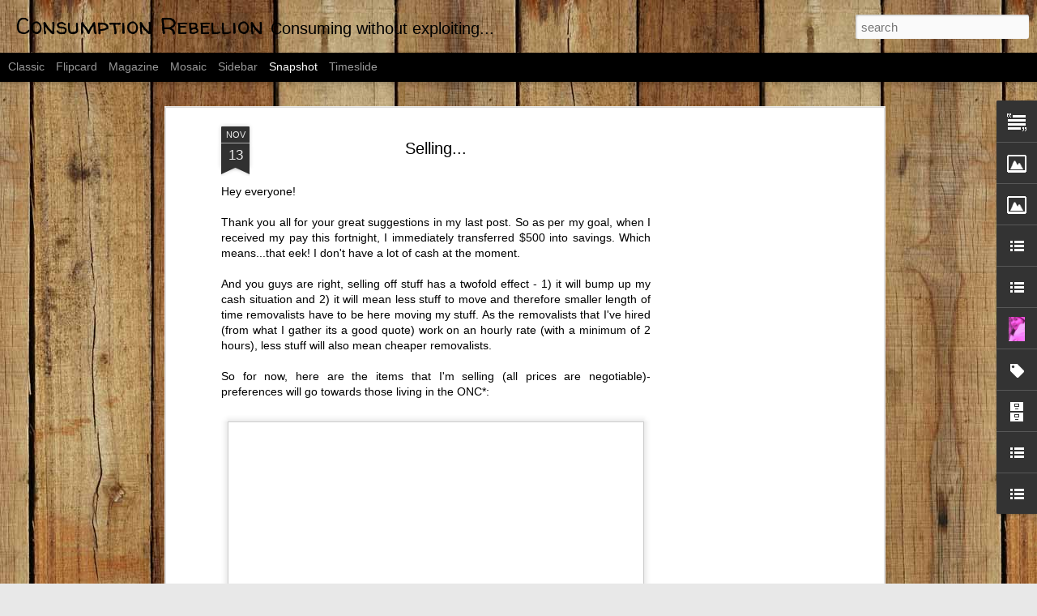

--- FILE ---
content_type: text/html; charset=utf-8
request_url: https://www.google.com/recaptcha/api2/aframe
body_size: 267
content:
<!DOCTYPE HTML><html><head><meta http-equiv="content-type" content="text/html; charset=UTF-8"></head><body><script nonce="obimcIdKOx2DqCE9PQC-YQ">/** Anti-fraud and anti-abuse applications only. See google.com/recaptcha */ try{var clients={'sodar':'https://pagead2.googlesyndication.com/pagead/sodar?'};window.addEventListener("message",function(a){try{if(a.source===window.parent){var b=JSON.parse(a.data);var c=clients[b['id']];if(c){var d=document.createElement('img');d.src=c+b['params']+'&rc='+(localStorage.getItem("rc::a")?sessionStorage.getItem("rc::b"):"");window.document.body.appendChild(d);sessionStorage.setItem("rc::e",parseInt(sessionStorage.getItem("rc::e")||0)+1);localStorage.setItem("rc::h",'1768609973988');}}}catch(b){}});window.parent.postMessage("_grecaptcha_ready", "*");}catch(b){}</script></body></html>

--- FILE ---
content_type: text/javascript; charset=UTF-8
request_url: https://consumption-rebellion.blogspot.com/?v=0&action=initial&widgetId=BlogList3&responseType=js&xssi_token=AOuZoY57jv7fCvhQ5a3yoHugCAUalZobvA%3A1768609969459
body_size: 2554
content:
try {
_WidgetManager._HandleControllerResult('BlogList3', 'initial',{'title': 'Celebrating creativity...', 'sortType': 'LAST_UPDATE_DESCENDING', 'numItemsToShow': 5, 'showIcon': true, 'showItemTitle': true, 'showItemSnippet': false, 'showItemThumbnail': false, 'showTimePeriodSinceLastUpdate': true, 'tagName': 'BlogList3-consumption-rebellion.blogspot.com', 'textColor': '#000', 'linkColor': '#00c', 'totalItems': 8, 'showAllText': 'Show All', 'showNText': 'Show 5', 'items': [{'displayStyle': 'display: block;', 'blogTitle': 'Craftster Community', 'blogUrl': 'https://www.craftster.org/forum/index.php', 'blogIconUrl': 'https://lh3.googleusercontent.com/blogger_img_proxy/AEn0k_soyR91ghdD5rE9GzXsK-9FGvynVPaDlCu_HEPlfBHnPB3DqiTag0Zj4WoQ9NigosKZai3tGN3pBEQ0jJckkeX5-ttCdVDBbSU\x3ds16-w16-h16', 'itemTitle': '$string', 'itemUrl': 'https://www.craftster.org/forum/index.php?topic\x3d459943.msg5548837#msg5548837', 'itemSnippet': '', 'itemThumbnail': '', 'timePeriodSinceLastUpdate': '6 years ago'}, {'displayStyle': 'display: block;', 'blogTitle': 'Day to Day', 'blogUrl': 'http://www.onecraftymumma.com/', 'blogIconUrl': 'https://lh3.googleusercontent.com/blogger_img_proxy/AEn0k_tDhWVYJxmyVOl_xNs9QA7efBzAJ0sFSWX1y5Wx6-yGRHqebGDYGXsvIcPT-zkEiuGRjgbwtQwFbPYimhso68L_oyb2bEpvz4v02r45\x3ds16-w16-h16', 'itemTitle': 'Some things I\x27ve made recently.', 'itemUrl': 'http://www.onecraftymumma.com/2015/09/some-things-ive-made-recently.html', 'itemSnippet': 'Most nights after dinner is done and the dishes are cleared, you\x27ll find me \non the sofa knitting away. I used to fill in my evenings by spending far \ntoo mu...', 'itemThumbnail': '', 'timePeriodSinceLastUpdate': '10 years ago'}, {'displayStyle': 'display: block;', 'blogTitle': 'barenest', 'blogUrl': 'https://barenest.typepad.com/barenest/', 'blogIconUrl': 'https://lh3.googleusercontent.com/blogger_img_proxy/AEn0k_vFomB_1wNCtmZLpWapQ95jc5T2sgrKEtqj9pndP1oQgda3IQJ-2-uHPpKXytBFi7MJ2dZ-VU_VYJDIrEwJ52f_W3BQYXOaCxTzsA\x3ds16-w16-h16', 'itemTitle': '12 months of hardship - a note to myself.', 'itemUrl': 'http://barenest.typepad.com/barenest/2015/07/12-month-review-a-note-to-myself.html', 'itemSnippet': '1. Shit happens. It\x27s not your fault....don\x27t let judgy pigeons make you \nbelieve otherwise. Even if they sugar the shit, don\x27t swallow. You are not \nrespons...', 'itemThumbnail': '', 'timePeriodSinceLastUpdate': '10 years ago'}, {'displayStyle': 'display: block;', 'blogTitle': 'sew and so', 'blogUrl': 'http://sew-and-so.blogspot.com/', 'blogIconUrl': 'https://lh3.googleusercontent.com/blogger_img_proxy/AEn0k_snKyWOFWBsXHofZizR14eiMfBygfXduod7ZlXUjecWMWxErYR7lWJCwnnC0PmHioD6Na_TKkVMV9Wg_jvWYzF0_OaQ2_8tcqjjRn5hYQ\x3ds16-w16-h16', 'itemTitle': '9 months in the making', 'itemUrl': 'http://sew-and-so.blogspot.com/2015/07/9-months-in-making.html', 'itemSnippet': 'Believe it or not, I can actually do a small June round-up. Although I \nhaven\x27t had a chance to take pictures yet, for the most part.\n\nSo this month, I...\n\n ...', 'itemThumbnail': {'url': 'https://blogger.googleusercontent.com/img/b/R29vZ2xl/AVvXsEhYT8JMvv7KOgZSDYOalUA0je0bljQslV0g4avABx6uHH4qQ6NVOFV9zfhiPjS-CV6SuoAcliBwvkoudbtp5eQtCSsg6f5tTLLD5-13iqiyQEGPuhxlEZPLDvU5ksAVsa7YR5wjww/s72-c/20150625_090046.jpg', 'width': 72, 'height': 72}, 'timePeriodSinceLastUpdate': '10 years ago'}, {'displayStyle': 'display: block;', 'blogTitle': 'Kids, Knits, Krazy - my life', 'blogUrl': 'http://ourcrazycrazyworld.blogspot.com/', 'blogIconUrl': 'https://lh3.googleusercontent.com/blogger_img_proxy/AEn0k_sJPzLGooMsjyDCKJeFHndyocvl3XqMLpq6Yed8WQedMncHYUeulNvuIrIlO5wo3wQYeH7VQI3g_MxyjKMrFCX0bW64SyvKvfNvEK4Fscl7QvxZCRg\x3ds16-w16-h16', 'itemTitle': 'Home life', 'itemUrl': 'http://ourcrazycrazyworld.blogspot.com/2012/04/home-life.html', 'itemSnippet': 'I can\x27t explain just how much I\x27m in love with our new house - the space, \noh the space!! It\x27s only now that I am realising how much we were all \nliving on t...', 'itemThumbnail': {'url': 'https://blogger.googleusercontent.com/img/b/R29vZ2xl/AVvXsEhosX6LkuIARHJVusJgDKDQ6QpQjGK4jRDXRARQFUNQHc0akgl2lfmV59vqFou431YbYB7kJRxg6QViupcuknm11JnKyGrI2JEz8S5uaaxpuA_QFaQXAMwsEhShs2O6COkQzj5G30rtd2Zw/s72-c/homelife+031.JPG', 'width': 72, 'height': 72}, 'timePeriodSinceLastUpdate': '13 years ago'}, {'displayStyle': 'display: none;', 'blogTitle': 'Irene\x27s RE~VINTAGED', 'blogUrl': 'http://irene-re-vintaged.blogspot.com/', 'blogIconUrl': 'https://lh3.googleusercontent.com/blogger_img_proxy/AEn0k_v9jDjpjcHh1DdW62VQX0x2xa6NDMlI0NRbe-nD_U85OVcSEbavZusp1B7EAZAf330vDBDY1OpmZdn5sI2zj3jJypAMm9bQE5q1b-RV_amhw_iQPA\x3ds16-w16-h16', 'itemTitle': 'What you\x27re gunna get next week!! 5 Days to go.....', 'itemUrl': 'http://irene-re-vintaged.blogspot.com/2011/05/what-youre-gunna-get-next-week-5-days.html', 'itemSnippet': 'Countdown...countdown...countdown...COUNTDOWN!!!!\n\nFive days to go.......\n\nJust to whet your appetite or make you wish you could be dropping by I have \na few...', 'itemThumbnail': {'url': 'https://blogger.googleusercontent.com/img/b/R29vZ2xl/AVvXsEjZmXUG9oZR9_aWigcu3-lPRSASyANUmPQm0AxThY2Z8U61U08RoBM396mhaY0QScQgaLJwwVBAQjuYWreuYoz_cLUSI4HfbmhP1RUHmfNj2NicVDKTCKbTwJwyWzP9yJ6yInBEpPoprCsf/s72-c/011.JPG', 'width': 72, 'height': 72}, 'timePeriodSinceLastUpdate': '14 years ago'}, {'displayStyle': 'display: none;', 'blogTitle': 'THE BUTTON BEAUTY', 'blogUrl': 'http://buttonbeauty.blogspot.com/', 'blogIconUrl': 'https://lh3.googleusercontent.com/blogger_img_proxy/AEn0k_somjHHEjxkZ_lOC_WIf72buFnhcGdsZHqv_gSi7smkVZlMFUmlOa8HXcWXyOdinDn1jS-c-V_M6yaMQTeMuf9dwcMFoYxKy_Sr6ynJv4Y\x3ds16-w16-h16', 'itemTitle': 'Crafty developments with an election twist...', 'itemUrl': 'http://buttonbeauty.blogspot.com/2010/08/crafty-developments-with-election-twist.html', 'itemSnippet': '\nI know it\x27s 2010, but NEXT YEAR is 2011!!! I couldn\x27t help myself with this \ntake on the old Kevin \x2707 t-shirts.\n\nMr BB says I should have put it on a \x27gree...', 'itemThumbnail': {'url': 'https://blogger.googleusercontent.com/img/b/R29vZ2xl/AVvXsEiREeG8E37zMDcrQOl2izY2CzQ131qTUXbLAAcvhUPWyMaufBSMPCL9hggMVH0bHfweunabUNKkOffRfcPxSyguUO-hxGYO7jtlq4r-IHrPqeVPhAJqhnZTedu3S4bEOYpFJhvHsLvnyGTM/s72-c/gillard.jpg', 'width': 72, 'height': 72}, 'timePeriodSinceLastUpdate': '15 years ago'}, {'displayStyle': 'display: none;', 'blogTitle': 'whip up', 'blogUrl': 'http://whipup.net/feed/', 'blogIconUrl': 'https://lh3.googleusercontent.com/blogger_img_proxy/AEn0k_vvORvrAM8UOC7Hj5aw2BSlmkT7tM5I_0D-2BwpSVeN9-EljWsw_O14dp4MgOpgMo8uKWgWVK7cKncyskkV_MU\x3ds16-w16-h16'}]});
} catch (e) {
  if (typeof log != 'undefined') {
    log('HandleControllerResult failed: ' + e);
  }
}


--- FILE ---
content_type: text/javascript; charset=UTF-8
request_url: https://consumption-rebellion.blogspot.com/?v=0&action=initial&widgetId=BlogList1&responseType=js&xssi_token=AOuZoY57jv7fCvhQ5a3yoHugCAUalZobvA%3A1768609969459
body_size: 492
content:
try {
_WidgetManager._HandleControllerResult('BlogList1', 'initial',{'title': 'I also blog at:', 'sortType': 'LAST_UPDATE_DESCENDING', 'numItemsToShow': 0, 'showIcon': true, 'showItemTitle': true, 'showItemSnippet': false, 'showItemThumbnail': false, 'showTimePeriodSinceLastUpdate': true, 'tagName': 'BlogList1-consumption-rebellion.blogspot.com', 'textColor': '#000', 'linkColor': '#00c', 'totalItems': 1, 'showAllText': 'Show All', 'showNText': 'Show 1', 'items': [{'displayStyle': 'display: block;', 'blogTitle': 'Simple, Green, Frugal  Co-op', 'blogUrl': 'http://simple-green-frugal-co-op.blogspot.com/', 'blogIconUrl': 'https://lh3.googleusercontent.com/blogger_img_proxy/AEn0k_vzf66PeEL3vDD5vRsiSg738_dpEPCAiCmRzycwiP1FYX8O7oOFHp77M27f9mUIYxRmRl96qswIxmG8A0KWCiHLt1KXGsyTmLhKHZJNmkyCQEV4iR3w5u5Cdov5\x3ds16-w16-h16', 'itemTitle': 'Making the most of seasonal produce', 'itemUrl': 'http://simple-green-frugal-co-op.blogspot.com/2015/04/making-most-of-seasonal-produce.html', 'itemSnippet': 'By Jenny Part 1 Our household doesn\x27t grow much food \u2013 our small garden has \na very prolific lemon tree, which I love, lots of herbs (parsley, mint, \noregano...', 'itemThumbnail': {'url': 'https://2.bp.blogspot.com/-3g-ce0icIYs/VT3e9ApvgtI/AAAAAAAAABI/qhmwoBP3wT8/s72-c/IMG_0041.JPG', 'width': 72, 'height': 72}, 'timePeriodSinceLastUpdate': '10 years ago'}]});
} catch (e) {
  if (typeof log != 'undefined') {
    log('HandleControllerResult failed: ' + e);
  }
}


--- FILE ---
content_type: text/javascript; charset=UTF-8
request_url: https://consumption-rebellion.blogspot.com/?v=0&action=initial&widgetId=LinkList2&responseType=js&xssi_token=AOuZoY57jv7fCvhQ5a3yoHugCAUalZobvA%3A1768609969459
body_size: 285
content:
try {
_WidgetManager._HandleControllerResult('LinkList2', 'initial',{'title': 'My Consumption Challenges', 'sorting': 'none', 'shownum': -1, 'links': [{'name': '2011 - Survived on $2 a day for all my food and drink for a week.', 'target': 'http://consumption-rebellion.blogspot.com/2011/06/sinking-inwhat-ive-learned-2-day.html'}, {'name': '2010 - Tried spending only $50 from my pay', 'target': 'http://consumption-rebellion.blogspot.com/2010/07/update-spending-only-50-from-my-pay.html'}, {'name': '2009 - Furnished my entire house for under $1,000', 'target': 'http://consumption-rebellion.blogspot.com/2009/09/last-room-ive-actually-furnished-my.html'}, {'name': '2009 - Cut my grocery bill to $70 a week', 'target': 'http://consumption-rebellion.blogspot.com/2009/10/how-i-got-my-grocery-bill-down-to-70.html'}, {'name': '2009 - Completed No Spend Weeks', 'target': 'http://consumption-rebellion.blogspot.com/2009/08/do-no-spend-weeks-really-save-money.html'}, {'name': '2008 - Learned a lot more about \x22Made in China\x22', 'target': 'http://consumption-rebellion.blogspot.com/2008/04/made-in-china-part-1-why-is-it-so-cheap.html'}, {'name': '2007 - Learned how to make things', 'target': 'http://consumption-rebellion.blogspot.com/2009/09/but-im-not-creative.html'}, {'name': '2007- Finished a year of not buying anything brand new', 'target': 'http://consumption-rebellion.blogspot.com/2007/09/after-15th-of-september-declaration.html'}]});
} catch (e) {
  if (typeof log != 'undefined') {
    log('HandleControllerResult failed: ' + e);
  }
}


--- FILE ---
content_type: text/javascript; charset=UTF-8
request_url: https://consumption-rebellion.blogspot.com/?v=0&action=initial&widgetId=LinkList1&responseType=js&xssi_token=AOuZoY57jv7fCvhQ5a3yoHugCAUalZobvA%3A1768609969459
body_size: -43
content:
try {
_WidgetManager._HandleControllerResult('LinkList1', 'initial',{'title': 'Menu', 'sorting': 'none', 'shownum': -1, 'links': [{'name': 'Interviewing me :)', 'target': 'http://chroniclesofsharnia-sharnanigans.blogspot.com/2009/10/rebel-with-cause.html'}, {'name': 'Joyful Consumption?', 'target': 'http://consumption-rebellion.blogspot.com/2008/01/what-is-joyful-consumption.html'}, {'name': 'My Word 2010', 'target': 'http://consumption-rebellion.blogspot.com/2010/01/my-word-for-2010.html'}]});
} catch (e) {
  if (typeof log != 'undefined') {
    log('HandleControllerResult failed: ' + e);
  }
}


--- FILE ---
content_type: text/javascript; charset=UTF-8
request_url: https://consumption-rebellion.blogspot.com/?v=0&action=initial&widgetId=Profile1&responseType=js&xssi_token=AOuZoY57jv7fCvhQ5a3yoHugCAUalZobvA%3A1768609969459
body_size: 316
content:
try {
_WidgetManager._HandleControllerResult('Profile1', 'initial',{'title': 'About Me', 'team': false, 'showlocation': false, 'occupation': '', 'showoccupation': false, 'aboutme': 'I\x27m not really sure what to say about \x22me\x22. I guess you can learn a little bit more about me and what I\x27m interested in by clicking on the sites and blogs listed on this blog.\n\nYou can also just talk to me by emailing consumption DOT rebellion AT gmail DOT com.\n\nCheers!\nEilleen', 'showaboutme': true, 'displayname': 'Eilleen', 'profileLogo': '//www.blogger.com/img/logo-16.png', 'hasgoogleprofile': false, 'userUrl': 'https://www.blogger.com/profile/10234465657790552289', 'photo': {'url': '//blogger.googleusercontent.com/img/b/R29vZ2xl/AVvXsEg0lYoX29RUS31Nem4RvP0XlNfakiiw9agRUemAFiKjLHRKxFG1o49r2yo0zbJztcyMG6JZyqw-Wot9o8LHv8nQnz9Z1Dkws08efTE5PeWic6AhnkDM-4FJNlm6XrYnDug/s220/avatar3.jpg', 'width': 53, 'height': 80, 'alt': 'My Photo'}, 'viewProfileMsg': 'View my complete profile', 'isDisplayable': true});
} catch (e) {
  if (typeof log != 'undefined') {
    log('HandleControllerResult failed: ' + e);
  }
}


--- FILE ---
content_type: text/javascript; charset=UTF-8
request_url: https://consumption-rebellion.blogspot.com/?v=0&action=initial&widgetId=Label2&responseType=js&xssi_token=AOuZoY57jv7fCvhQ5a3yoHugCAUalZobvA%3A1768609969459
body_size: 520
content:
try {
_WidgetManager._HandleControllerResult('Label2', 'initial',{'title': 'Labels', 'display': 'list', 'showFreqNumbers': false, 'labels': [{'name': 'Children\x26#39;s Activities and Learning', 'count': 43, 'cssSize': 4, 'url': 'https://consumption-rebellion.blogspot.com/search/label/Children%27s%20Activities%20and%20Learning'}, {'name': 'Chocolate Coffee and Child-Slavery', 'count': 35, 'cssSize': 4, 'url': 'https://consumption-rebellion.blogspot.com/search/label/Chocolate%20Coffee%20and%20Child-Slavery'}, {'name': 'Crafting', 'count': 51, 'cssSize': 4, 'url': 'https://consumption-rebellion.blogspot.com/search/label/Crafting'}, {'name': 'Culling Stuff', 'count': 17, 'cssSize': 3, 'url': 'https://consumption-rebellion.blogspot.com/search/label/Culling%20Stuff'}, {'name': 'FAQ', 'count': 6, 'cssSize': 2, 'url': 'https://consumption-rebellion.blogspot.com/search/label/FAQ'}, {'name': 'Frugal Decor;', 'count': 19, 'cssSize': 3, 'url': 'https://consumption-rebellion.blogspot.com/search/label/Frugal%20Decor%3B'}, {'name': 'Gift Giving times', 'count': 21, 'cssSize': 3, 'url': 'https://consumption-rebellion.blogspot.com/search/label/Gift%20Giving%20times'}, {'name': 'How to be a better consumer', 'count': 75, 'cssSize': 4, 'url': 'https://consumption-rebellion.blogspot.com/search/label/How%20to%20be%20a%20better%20consumer'}, {'name': 'Human Rights', 'count': 4, 'cssSize': 2, 'url': 'https://consumption-rebellion.blogspot.com/search/label/Human%20Rights'}, {'name': 'In my blogosphere', 'count': 36, 'cssSize': 4, 'url': 'https://consumption-rebellion.blogspot.com/search/label/In%20my%20blogosphere'}, {'name': 'joyful consumption', 'count': 27, 'cssSize': 4, 'url': 'https://consumption-rebellion.blogspot.com/search/label/joyful%20consumption'}, {'name': 'Made in...', 'count': 5, 'cssSize': 2, 'url': 'https://consumption-rebellion.blogspot.com/search/label/Made%20in...'}, {'name': 'Media and consumption literacy', 'count': 19, 'cssSize': 3, 'url': 'https://consumption-rebellion.blogspot.com/search/label/Media%20and%20consumption%20literacy'}, {'name': 'Menu Plans', 'count': 9, 'cssSize': 3, 'url': 'https://consumption-rebellion.blogspot.com/search/label/Menu%20Plans'}, {'name': 'My children\x26#39;s blog posts', 'count': 2, 'cssSize': 2, 'url': 'https://consumption-rebellion.blogspot.com/search/label/My%20children%27s%20blog%20posts'}, {'name': 'My Climate Change', 'count': 18, 'cssSize': 3, 'url': 'https://consumption-rebellion.blogspot.com/search/label/My%20Climate%20Change'}, {'name': 'My Rambling', 'count': 157, 'cssSize': 5, 'url': 'https://consumption-rebellion.blogspot.com/search/label/My%20Rambling'}, {'name': 'Newbie Gardening', 'count': 14, 'cssSize': 3, 'url': 'https://consumption-rebellion.blogspot.com/search/label/Newbie%20Gardening'}, {'name': 'Op Shopping', 'count': 14, 'cssSize': 3, 'url': 'https://consumption-rebellion.blogspot.com/search/label/Op%20Shopping'}, {'name': 'Our house', 'count': 10, 'cssSize': 3, 'url': 'https://consumption-rebellion.blogspot.com/search/label/Our%20house'}, {'name': 'Recipes', 'count': 35, 'cssSize': 4, 'url': 'https://consumption-rebellion.blogspot.com/search/label/Recipes'}, {'name': 'Reconstructed Clothing and Other Sewing', 'count': 74, 'cssSize': 4, 'url': 'https://consumption-rebellion.blogspot.com/search/label/Reconstructed%20Clothing%20and%20Other%20Sewing'}, {'name': 'See me IRL', 'count': 6, 'cssSize': 2, 'url': 'https://consumption-rebellion.blogspot.com/search/label/See%20me%20IRL'}, {'name': 'sexualisation of children', 'count': 13, 'cssSize': 3, 'url': 'https://consumption-rebellion.blogspot.com/search/label/sexualisation%20of%20children'}, {'name': 'SnagFilm', 'count': 1, 'cssSize': 1, 'url': 'https://consumption-rebellion.blogspot.com/search/label/SnagFilm'}, {'name': 'Well-being goals', 'count': 5, 'cssSize': 2, 'url': 'https://consumption-rebellion.blogspot.com/search/label/Well-being%20goals'}]});
} catch (e) {
  if (typeof log != 'undefined') {
    log('HandleControllerResult failed: ' + e);
  }
}


--- FILE ---
content_type: text/javascript; charset=UTF-8
request_url: https://consumption-rebellion.blogspot.com/?v=0&action=initial&widgetId=LinkList1&responseType=js&xssi_token=AOuZoY57jv7fCvhQ5a3yoHugCAUalZobvA%3A1768609969459
body_size: -39
content:
try {
_WidgetManager._HandleControllerResult('LinkList1', 'initial',{'title': 'Menu', 'sorting': 'none', 'shownum': -1, 'links': [{'name': 'Interviewing me :)', 'target': 'http://chroniclesofsharnia-sharnanigans.blogspot.com/2009/10/rebel-with-cause.html'}, {'name': 'Joyful Consumption?', 'target': 'http://consumption-rebellion.blogspot.com/2008/01/what-is-joyful-consumption.html'}, {'name': 'My Word 2010', 'target': 'http://consumption-rebellion.blogspot.com/2010/01/my-word-for-2010.html'}]});
} catch (e) {
  if (typeof log != 'undefined') {
    log('HandleControllerResult failed: ' + e);
  }
}


--- FILE ---
content_type: text/javascript; charset=UTF-8
request_url: https://consumption-rebellion.blogspot.com/?v=0&action=initial&widgetId=BlogList3&responseType=js&xssi_token=AOuZoY57jv7fCvhQ5a3yoHugCAUalZobvA%3A1768609969459
body_size: 2550
content:
try {
_WidgetManager._HandleControllerResult('BlogList3', 'initial',{'title': 'Celebrating creativity...', 'sortType': 'LAST_UPDATE_DESCENDING', 'numItemsToShow': 5, 'showIcon': true, 'showItemTitle': true, 'showItemSnippet': false, 'showItemThumbnail': false, 'showTimePeriodSinceLastUpdate': true, 'tagName': 'BlogList3-consumption-rebellion.blogspot.com', 'textColor': '#000', 'linkColor': '#00c', 'totalItems': 8, 'showAllText': 'Show All', 'showNText': 'Show 5', 'items': [{'displayStyle': 'display: block;', 'blogTitle': 'Craftster Community', 'blogUrl': 'https://www.craftster.org/forum/index.php', 'blogIconUrl': 'https://lh3.googleusercontent.com/blogger_img_proxy/AEn0k_soyR91ghdD5rE9GzXsK-9FGvynVPaDlCu_HEPlfBHnPB3DqiTag0Zj4WoQ9NigosKZai3tGN3pBEQ0jJckkeX5-ttCdVDBbSU\x3ds16-w16-h16', 'itemTitle': '$string', 'itemUrl': 'https://www.craftster.org/forum/index.php?topic\x3d459943.msg5548837#msg5548837', 'itemSnippet': '', 'itemThumbnail': '', 'timePeriodSinceLastUpdate': '6 years ago'}, {'displayStyle': 'display: block;', 'blogTitle': 'Day to Day', 'blogUrl': 'http://www.onecraftymumma.com/', 'blogIconUrl': 'https://lh3.googleusercontent.com/blogger_img_proxy/AEn0k_tDhWVYJxmyVOl_xNs9QA7efBzAJ0sFSWX1y5Wx6-yGRHqebGDYGXsvIcPT-zkEiuGRjgbwtQwFbPYimhso68L_oyb2bEpvz4v02r45\x3ds16-w16-h16', 'itemTitle': 'Some things I\x27ve made recently.', 'itemUrl': 'http://www.onecraftymumma.com/2015/09/some-things-ive-made-recently.html', 'itemSnippet': 'Most nights after dinner is done and the dishes are cleared, you\x27ll find me \non the sofa knitting away. I used to fill in my evenings by spending far \ntoo mu...', 'itemThumbnail': '', 'timePeriodSinceLastUpdate': '10 years ago'}, {'displayStyle': 'display: block;', 'blogTitle': 'barenest', 'blogUrl': 'https://barenest.typepad.com/barenest/', 'blogIconUrl': 'https://lh3.googleusercontent.com/blogger_img_proxy/AEn0k_vFomB_1wNCtmZLpWapQ95jc5T2sgrKEtqj9pndP1oQgda3IQJ-2-uHPpKXytBFi7MJ2dZ-VU_VYJDIrEwJ52f_W3BQYXOaCxTzsA\x3ds16-w16-h16', 'itemTitle': '12 months of hardship - a note to myself.', 'itemUrl': 'http://barenest.typepad.com/barenest/2015/07/12-month-review-a-note-to-myself.html', 'itemSnippet': '1. Shit happens. It\x27s not your fault....don\x27t let judgy pigeons make you \nbelieve otherwise. Even if they sugar the shit, don\x27t swallow. You are not \nrespons...', 'itemThumbnail': '', 'timePeriodSinceLastUpdate': '10 years ago'}, {'displayStyle': 'display: block;', 'blogTitle': 'sew and so', 'blogUrl': 'http://sew-and-so.blogspot.com/', 'blogIconUrl': 'https://lh3.googleusercontent.com/blogger_img_proxy/AEn0k_snKyWOFWBsXHofZizR14eiMfBygfXduod7ZlXUjecWMWxErYR7lWJCwnnC0PmHioD6Na_TKkVMV9Wg_jvWYzF0_OaQ2_8tcqjjRn5hYQ\x3ds16-w16-h16', 'itemTitle': '9 months in the making', 'itemUrl': 'http://sew-and-so.blogspot.com/2015/07/9-months-in-making.html', 'itemSnippet': 'Believe it or not, I can actually do a small June round-up. Although I \nhaven\x27t had a chance to take pictures yet, for the most part.\n\nSo this month, I...\n\n ...', 'itemThumbnail': {'url': 'https://blogger.googleusercontent.com/img/b/R29vZ2xl/AVvXsEhYT8JMvv7KOgZSDYOalUA0je0bljQslV0g4avABx6uHH4qQ6NVOFV9zfhiPjS-CV6SuoAcliBwvkoudbtp5eQtCSsg6f5tTLLD5-13iqiyQEGPuhxlEZPLDvU5ksAVsa7YR5wjww/s72-c/20150625_090046.jpg', 'width': 72, 'height': 72}, 'timePeriodSinceLastUpdate': '10 years ago'}, {'displayStyle': 'display: block;', 'blogTitle': 'Kids, Knits, Krazy - my life', 'blogUrl': 'http://ourcrazycrazyworld.blogspot.com/', 'blogIconUrl': 'https://lh3.googleusercontent.com/blogger_img_proxy/AEn0k_sJPzLGooMsjyDCKJeFHndyocvl3XqMLpq6Yed8WQedMncHYUeulNvuIrIlO5wo3wQYeH7VQI3g_MxyjKMrFCX0bW64SyvKvfNvEK4Fscl7QvxZCRg\x3ds16-w16-h16', 'itemTitle': 'Home life', 'itemUrl': 'http://ourcrazycrazyworld.blogspot.com/2012/04/home-life.html', 'itemSnippet': 'I can\x27t explain just how much I\x27m in love with our new house - the space, \noh the space!! It\x27s only now that I am realising how much we were all \nliving on t...', 'itemThumbnail': {'url': 'https://blogger.googleusercontent.com/img/b/R29vZ2xl/AVvXsEhosX6LkuIARHJVusJgDKDQ6QpQjGK4jRDXRARQFUNQHc0akgl2lfmV59vqFou431YbYB7kJRxg6QViupcuknm11JnKyGrI2JEz8S5uaaxpuA_QFaQXAMwsEhShs2O6COkQzj5G30rtd2Zw/s72-c/homelife+031.JPG', 'width': 72, 'height': 72}, 'timePeriodSinceLastUpdate': '13 years ago'}, {'displayStyle': 'display: none;', 'blogTitle': 'Irene\x27s RE~VINTAGED', 'blogUrl': 'http://irene-re-vintaged.blogspot.com/', 'blogIconUrl': 'https://lh3.googleusercontent.com/blogger_img_proxy/AEn0k_v9jDjpjcHh1DdW62VQX0x2xa6NDMlI0NRbe-nD_U85OVcSEbavZusp1B7EAZAf330vDBDY1OpmZdn5sI2zj3jJypAMm9bQE5q1b-RV_amhw_iQPA\x3ds16-w16-h16', 'itemTitle': 'What you\x27re gunna get next week!! 5 Days to go.....', 'itemUrl': 'http://irene-re-vintaged.blogspot.com/2011/05/what-youre-gunna-get-next-week-5-days.html', 'itemSnippet': 'Countdown...countdown...countdown...COUNTDOWN!!!!\n\nFive days to go.......\n\nJust to whet your appetite or make you wish you could be dropping by I have \na few...', 'itemThumbnail': {'url': 'https://blogger.googleusercontent.com/img/b/R29vZ2xl/AVvXsEjZmXUG9oZR9_aWigcu3-lPRSASyANUmPQm0AxThY2Z8U61U08RoBM396mhaY0QScQgaLJwwVBAQjuYWreuYoz_cLUSI4HfbmhP1RUHmfNj2NicVDKTCKbTwJwyWzP9yJ6yInBEpPoprCsf/s72-c/011.JPG', 'width': 72, 'height': 72}, 'timePeriodSinceLastUpdate': '14 years ago'}, {'displayStyle': 'display: none;', 'blogTitle': 'THE BUTTON BEAUTY', 'blogUrl': 'http://buttonbeauty.blogspot.com/', 'blogIconUrl': 'https://lh3.googleusercontent.com/blogger_img_proxy/AEn0k_somjHHEjxkZ_lOC_WIf72buFnhcGdsZHqv_gSi7smkVZlMFUmlOa8HXcWXyOdinDn1jS-c-V_M6yaMQTeMuf9dwcMFoYxKy_Sr6ynJv4Y\x3ds16-w16-h16', 'itemTitle': 'Crafty developments with an election twist...', 'itemUrl': 'http://buttonbeauty.blogspot.com/2010/08/crafty-developments-with-election-twist.html', 'itemSnippet': '\nI know it\x27s 2010, but NEXT YEAR is 2011!!! I couldn\x27t help myself with this \ntake on the old Kevin \x2707 t-shirts.\n\nMr BB says I should have put it on a \x27gree...', 'itemThumbnail': {'url': 'https://blogger.googleusercontent.com/img/b/R29vZ2xl/AVvXsEiREeG8E37zMDcrQOl2izY2CzQ131qTUXbLAAcvhUPWyMaufBSMPCL9hggMVH0bHfweunabUNKkOffRfcPxSyguUO-hxGYO7jtlq4r-IHrPqeVPhAJqhnZTedu3S4bEOYpFJhvHsLvnyGTM/s72-c/gillard.jpg', 'width': 72, 'height': 72}, 'timePeriodSinceLastUpdate': '15 years ago'}, {'displayStyle': 'display: none;', 'blogTitle': 'whip up', 'blogUrl': 'http://whipup.net/feed/', 'blogIconUrl': 'https://lh3.googleusercontent.com/blogger_img_proxy/AEn0k_vvORvrAM8UOC7Hj5aw2BSlmkT7tM5I_0D-2BwpSVeN9-EljWsw_O14dp4MgOpgMo8uKWgWVK7cKncyskkV_MU\x3ds16-w16-h16'}]});
} catch (e) {
  if (typeof log != 'undefined') {
    log('HandleControllerResult failed: ' + e);
  }
}


--- FILE ---
content_type: text/javascript; charset=UTF-8
request_url: https://consumption-rebellion.blogspot.com/?v=0&action=initial&widgetId=Label2&responseType=js&xssi_token=AOuZoY57jv7fCvhQ5a3yoHugCAUalZobvA%3A1768609969459
body_size: 524
content:
try {
_WidgetManager._HandleControllerResult('Label2', 'initial',{'title': 'Labels', 'display': 'list', 'showFreqNumbers': false, 'labels': [{'name': 'Children\x26#39;s Activities and Learning', 'count': 43, 'cssSize': 4, 'url': 'https://consumption-rebellion.blogspot.com/search/label/Children%27s%20Activities%20and%20Learning'}, {'name': 'Chocolate Coffee and Child-Slavery', 'count': 35, 'cssSize': 4, 'url': 'https://consumption-rebellion.blogspot.com/search/label/Chocolate%20Coffee%20and%20Child-Slavery'}, {'name': 'Crafting', 'count': 51, 'cssSize': 4, 'url': 'https://consumption-rebellion.blogspot.com/search/label/Crafting'}, {'name': 'Culling Stuff', 'count': 17, 'cssSize': 3, 'url': 'https://consumption-rebellion.blogspot.com/search/label/Culling%20Stuff'}, {'name': 'FAQ', 'count': 6, 'cssSize': 2, 'url': 'https://consumption-rebellion.blogspot.com/search/label/FAQ'}, {'name': 'Frugal Decor;', 'count': 19, 'cssSize': 3, 'url': 'https://consumption-rebellion.blogspot.com/search/label/Frugal%20Decor%3B'}, {'name': 'Gift Giving times', 'count': 21, 'cssSize': 3, 'url': 'https://consumption-rebellion.blogspot.com/search/label/Gift%20Giving%20times'}, {'name': 'How to be a better consumer', 'count': 75, 'cssSize': 4, 'url': 'https://consumption-rebellion.blogspot.com/search/label/How%20to%20be%20a%20better%20consumer'}, {'name': 'Human Rights', 'count': 4, 'cssSize': 2, 'url': 'https://consumption-rebellion.blogspot.com/search/label/Human%20Rights'}, {'name': 'In my blogosphere', 'count': 36, 'cssSize': 4, 'url': 'https://consumption-rebellion.blogspot.com/search/label/In%20my%20blogosphere'}, {'name': 'joyful consumption', 'count': 27, 'cssSize': 4, 'url': 'https://consumption-rebellion.blogspot.com/search/label/joyful%20consumption'}, {'name': 'Made in...', 'count': 5, 'cssSize': 2, 'url': 'https://consumption-rebellion.blogspot.com/search/label/Made%20in...'}, {'name': 'Media and consumption literacy', 'count': 19, 'cssSize': 3, 'url': 'https://consumption-rebellion.blogspot.com/search/label/Media%20and%20consumption%20literacy'}, {'name': 'Menu Plans', 'count': 9, 'cssSize': 3, 'url': 'https://consumption-rebellion.blogspot.com/search/label/Menu%20Plans'}, {'name': 'My children\x26#39;s blog posts', 'count': 2, 'cssSize': 2, 'url': 'https://consumption-rebellion.blogspot.com/search/label/My%20children%27s%20blog%20posts'}, {'name': 'My Climate Change', 'count': 18, 'cssSize': 3, 'url': 'https://consumption-rebellion.blogspot.com/search/label/My%20Climate%20Change'}, {'name': 'My Rambling', 'count': 157, 'cssSize': 5, 'url': 'https://consumption-rebellion.blogspot.com/search/label/My%20Rambling'}, {'name': 'Newbie Gardening', 'count': 14, 'cssSize': 3, 'url': 'https://consumption-rebellion.blogspot.com/search/label/Newbie%20Gardening'}, {'name': 'Op Shopping', 'count': 14, 'cssSize': 3, 'url': 'https://consumption-rebellion.blogspot.com/search/label/Op%20Shopping'}, {'name': 'Our house', 'count': 10, 'cssSize': 3, 'url': 'https://consumption-rebellion.blogspot.com/search/label/Our%20house'}, {'name': 'Recipes', 'count': 35, 'cssSize': 4, 'url': 'https://consumption-rebellion.blogspot.com/search/label/Recipes'}, {'name': 'Reconstructed Clothing and Other Sewing', 'count': 74, 'cssSize': 4, 'url': 'https://consumption-rebellion.blogspot.com/search/label/Reconstructed%20Clothing%20and%20Other%20Sewing'}, {'name': 'See me IRL', 'count': 6, 'cssSize': 2, 'url': 'https://consumption-rebellion.blogspot.com/search/label/See%20me%20IRL'}, {'name': 'sexualisation of children', 'count': 13, 'cssSize': 3, 'url': 'https://consumption-rebellion.blogspot.com/search/label/sexualisation%20of%20children'}, {'name': 'SnagFilm', 'count': 1, 'cssSize': 1, 'url': 'https://consumption-rebellion.blogspot.com/search/label/SnagFilm'}, {'name': 'Well-being goals', 'count': 5, 'cssSize': 2, 'url': 'https://consumption-rebellion.blogspot.com/search/label/Well-being%20goals'}]});
} catch (e) {
  if (typeof log != 'undefined') {
    log('HandleControllerResult failed: ' + e);
  }
}


--- FILE ---
content_type: text/javascript; charset=UTF-8
request_url: https://consumption-rebellion.blogspot.com/?v=0&action=initial&widgetId=Profile1&responseType=js&xssi_token=AOuZoY57jv7fCvhQ5a3yoHugCAUalZobvA%3A1768609969459
body_size: 312
content:
try {
_WidgetManager._HandleControllerResult('Profile1', 'initial',{'title': 'About Me', 'team': false, 'showlocation': false, 'occupation': '', 'showoccupation': false, 'aboutme': 'I\x27m not really sure what to say about \x22me\x22. I guess you can learn a little bit more about me and what I\x27m interested in by clicking on the sites and blogs listed on this blog.\n\nYou can also just talk to me by emailing consumption DOT rebellion AT gmail DOT com.\n\nCheers!\nEilleen', 'showaboutme': true, 'displayname': 'Eilleen', 'profileLogo': '//www.blogger.com/img/logo-16.png', 'hasgoogleprofile': false, 'userUrl': 'https://www.blogger.com/profile/10234465657790552289', 'photo': {'url': '//blogger.googleusercontent.com/img/b/R29vZ2xl/AVvXsEg0lYoX29RUS31Nem4RvP0XlNfakiiw9agRUemAFiKjLHRKxFG1o49r2yo0zbJztcyMG6JZyqw-Wot9o8LHv8nQnz9Z1Dkws08efTE5PeWic6AhnkDM-4FJNlm6XrYnDug/s220/avatar3.jpg', 'width': 53, 'height': 80, 'alt': 'My Photo'}, 'viewProfileMsg': 'View my complete profile', 'isDisplayable': true});
} catch (e) {
  if (typeof log != 'undefined') {
    log('HandleControllerResult failed: ' + e);
  }
}


--- FILE ---
content_type: text/javascript; charset=UTF-8
request_url: https://consumption-rebellion.blogspot.com/?v=0&action=initial&widgetId=Image1&responseType=js&xssi_token=AOuZoY57jv7fCvhQ5a3yoHugCAUalZobvA%3A1768609969459
body_size: 56
content:
try {
_WidgetManager._HandleControllerResult('Image1', 'initial',{'title': '', 'width': 125, 'height': 100, 'sourceUrl': 'https://blogger.googleusercontent.com/img/b/R29vZ2xl/AVvXsEjX0S6sOQIvCUfr16-gmYWBdVRVAzvhFGJ9BvJ2aI7xAJm3JMK7EASgxzqoeijQ-cI2WlcxD7I2c24mpqlpZneFW1AK6dPFVLlFRIQUCqFetaKThB1AjQNptL48PjCIZl9OYhslYg/s158/topaussie.gif', 'caption': '', 'link': 'http://www.crazymeezer.com.au/top-100-australian-womens-blogs/', 'shrinkToFit': false, 'sectionWidth': 162});
} catch (e) {
  if (typeof log != 'undefined') {
    log('HandleControllerResult failed: ' + e);
  }
}


--- FILE ---
content_type: text/javascript; charset=UTF-8
request_url: https://consumption-rebellion.blogspot.com/?v=0&action=initial&widgetId=Text1&responseType=js&xssi_token=AOuZoY57jv7fCvhQ5a3yoHugCAUalZobvA%3A1768609969459
body_size: -90
content:
try {
_WidgetManager._HandleControllerResult('Text1', 'initial',{'content': 'Welcome!! I started this blog when I decided to not buy anything brand new for an entire year. That year ended in September 2007 and having learned why I buy, I\x27m now attempting to consume according to my values.\x3cbr/\x3e', 'title': ''});
} catch (e) {
  if (typeof log != 'undefined') {
    log('HandleControllerResult failed: ' + e);
  }
}


--- FILE ---
content_type: text/javascript; charset=UTF-8
request_url: https://consumption-rebellion.blogspot.com/?v=0&action=initial&widgetId=BlogArchive1&responseType=js&xssi_token=AOuZoY57jv7fCvhQ5a3yoHugCAUalZobvA%3A1768609969459
body_size: 400
content:
try {
_WidgetManager._HandleControllerResult('BlogArchive1', 'initial',{'data': [{'url': 'https://consumption-rebellion.blogspot.com/2012/07/', 'name': 'July 2012', 'expclass': 'expanded', 'post-count': 1}, {'url': 'https://consumption-rebellion.blogspot.com/2012/06/', 'name': 'June 2012', 'expclass': 'collapsed', 'post-count': 1}, {'url': 'https://consumption-rebellion.blogspot.com/2012/05/', 'name': 'May 2012', 'expclass': 'collapsed', 'post-count': 2}, {'url': 'https://consumption-rebellion.blogspot.com/2012/04/', 'name': 'Apr 2012', 'expclass': 'collapsed', 'post-count': 3}, {'url': 'https://consumption-rebellion.blogspot.com/2012/01/', 'name': 'Jan 2012', 'expclass': 'collapsed', 'post-count': 3}, {'url': 'https://consumption-rebellion.blogspot.com/2011/12/', 'name': 'Dec 2011', 'expclass': 'collapsed', 'post-count': 4}, {'url': 'https://consumption-rebellion.blogspot.com/2011/11/', 'name': 'Nov 2011', 'expclass': 'collapsed', 'post-count': 1}, {'url': 'https://consumption-rebellion.blogspot.com/2011/09/', 'name': 'Sept 2011', 'expclass': 'collapsed', 'post-count': 2}, {'url': 'https://consumption-rebellion.blogspot.com/2011/08/', 'name': 'Aug 2011', 'expclass': 'collapsed', 'post-count': 1}, {'url': 'https://consumption-rebellion.blogspot.com/2011/07/', 'name': 'July 2011', 'expclass': 'collapsed', 'post-count': 4}, {'url': 'https://consumption-rebellion.blogspot.com/2011/06/', 'name': 'June 2011', 'expclass': 'collapsed', 'post-count': 4}, {'url': 'https://consumption-rebellion.blogspot.com/2011/05/', 'name': 'May 2011', 'expclass': 'collapsed', 'post-count': 9}, {'url': 'https://consumption-rebellion.blogspot.com/2011/04/', 'name': 'Apr 2011', 'expclass': 'collapsed', 'post-count': 3}, {'url': 'https://consumption-rebellion.blogspot.com/2011/03/', 'name': 'Mar 2011', 'expclass': 'collapsed', 'post-count': 2}, {'url': 'https://consumption-rebellion.blogspot.com/2011/02/', 'name': 'Feb 2011', 'expclass': 'collapsed', 'post-count': 2}, {'url': 'https://consumption-rebellion.blogspot.com/2011/01/', 'name': 'Jan 2011', 'expclass': 'collapsed', 'post-count': 1}, {'url': 'https://consumption-rebellion.blogspot.com/2010/12/', 'name': 'Dec 2010', 'expclass': 'collapsed', 'post-count': 3}, {'url': 'https://consumption-rebellion.blogspot.com/2010/11/', 'name': 'Nov 2010', 'expclass': 'collapsed', 'post-count': 6}, {'url': 'https://consumption-rebellion.blogspot.com/2010/09/', 'name': 'Sept 2010', 'expclass': 'collapsed', 'post-count': 1}, {'url': 'https://consumption-rebellion.blogspot.com/2010/08/', 'name': 'Aug 2010', 'expclass': 'collapsed', 'post-count': 5}, {'url': 'https://consumption-rebellion.blogspot.com/2010/07/', 'name': 'July 2010', 'expclass': 'collapsed', 'post-count': 5}, {'url': 'https://consumption-rebellion.blogspot.com/2010/05/', 'name': 'May 2010', 'expclass': 'collapsed', 'post-count': 3}, {'url': 'https://consumption-rebellion.blogspot.com/2010/04/', 'name': 'Apr 2010', 'expclass': 'collapsed', 'post-count': 5}, {'url': 'https://consumption-rebellion.blogspot.com/2010/03/', 'name': 'Mar 2010', 'expclass': 'collapsed', 'post-count': 5}, {'url': 'https://consumption-rebellion.blogspot.com/2010/02/', 'name': 'Feb 2010', 'expclass': 'collapsed', 'post-count': 6}, {'url': 'https://consumption-rebellion.blogspot.com/2010/01/', 'name': 'Jan 2010', 'expclass': 'collapsed', 'post-count': 8}, {'url': 'https://consumption-rebellion.blogspot.com/2009/12/', 'name': 'Dec 2009', 'expclass': 'collapsed', 'post-count': 7}, {'url': 'https://consumption-rebellion.blogspot.com/2009/11/', 'name': 'Nov 2009', 'expclass': 'collapsed', 'post-count': 15}, {'url': 'https://consumption-rebellion.blogspot.com/2009/10/', 'name': 'Oct 2009', 'expclass': 'collapsed', 'post-count': 18}, {'url': 'https://consumption-rebellion.blogspot.com/2009/09/', 'name': 'Sept 2009', 'expclass': 'collapsed', 'post-count': 21}, {'url': 'https://consumption-rebellion.blogspot.com/2009/08/', 'name': 'Aug 2009', 'expclass': 'collapsed', 'post-count': 22}, {'url': 'https://consumption-rebellion.blogspot.com/2009/07/', 'name': 'July 2009', 'expclass': 'collapsed', 'post-count': 19}, {'url': 'https://consumption-rebellion.blogspot.com/2009/06/', 'name': 'June 2009', 'expclass': 'collapsed', 'post-count': 12}, {'url': 'https://consumption-rebellion.blogspot.com/2009/05/', 'name': 'May 2009', 'expclass': 'collapsed', 'post-count': 10}, {'url': 'https://consumption-rebellion.blogspot.com/2009/04/', 'name': 'Apr 2009', 'expclass': 'collapsed', 'post-count': 13}, {'url': 'https://consumption-rebellion.blogspot.com/2009/03/', 'name': 'Mar 2009', 'expclass': 'collapsed', 'post-count': 13}, {'url': 'https://consumption-rebellion.blogspot.com/2009/02/', 'name': 'Feb 2009', 'expclass': 'collapsed', 'post-count': 8}, {'url': 'https://consumption-rebellion.blogspot.com/2009/01/', 'name': 'Jan 2009', 'expclass': 'collapsed', 'post-count': 6}, {'url': 'https://consumption-rebellion.blogspot.com/2008/12/', 'name': 'Dec 2008', 'expclass': 'collapsed', 'post-count': 6}, {'url': 'https://consumption-rebellion.blogspot.com/2008/11/', 'name': 'Nov 2008', 'expclass': 'collapsed', 'post-count': 9}, {'url': 'https://consumption-rebellion.blogspot.com/2008/10/', 'name': 'Oct 2008', 'expclass': 'collapsed', 'post-count': 10}, {'url': 'https://consumption-rebellion.blogspot.com/2008/09/', 'name': 'Sept 2008', 'expclass': 'collapsed', 'post-count': 8}, {'url': 'https://consumption-rebellion.blogspot.com/2008/08/', 'name': 'Aug 2008', 'expclass': 'collapsed', 'post-count': 16}, {'url': 'https://consumption-rebellion.blogspot.com/2008/07/', 'name': 'July 2008', 'expclass': 'collapsed', 'post-count': 32}, {'url': 'https://consumption-rebellion.blogspot.com/2008/06/', 'name': 'June 2008', 'expclass': 'collapsed', 'post-count': 19}, {'url': 'https://consumption-rebellion.blogspot.com/2008/05/', 'name': 'May 2008', 'expclass': 'collapsed', 'post-count': 15}, {'url': 'https://consumption-rebellion.blogspot.com/2008/04/', 'name': 'Apr 2008', 'expclass': 'collapsed', 'post-count': 6}, {'url': 'https://consumption-rebellion.blogspot.com/2008/03/', 'name': 'Mar 2008', 'expclass': 'collapsed', 'post-count': 5}, {'url': 'https://consumption-rebellion.blogspot.com/2008/02/', 'name': 'Feb 2008', 'expclass': 'collapsed', 'post-count': 17}, {'url': 'https://consumption-rebellion.blogspot.com/2008/01/', 'name': 'Jan 2008', 'expclass': 'collapsed', 'post-count': 13}, {'url': 'https://consumption-rebellion.blogspot.com/2007/12/', 'name': 'Dec 2007', 'expclass': 'collapsed', 'post-count': 8}, {'url': 'https://consumption-rebellion.blogspot.com/2007/11/', 'name': 'Nov 2007', 'expclass': 'collapsed', 'post-count': 3}, {'url': 'https://consumption-rebellion.blogspot.com/2007/10/', 'name': 'Oct 2007', 'expclass': 'collapsed', 'post-count': 2}, {'url': 'https://consumption-rebellion.blogspot.com/2007/09/', 'name': 'Sept 2007', 'expclass': 'collapsed', 'post-count': 6}, {'url': 'https://consumption-rebellion.blogspot.com/2007/08/', 'name': 'Aug 2007', 'expclass': 'collapsed', 'post-count': 11}, {'url': 'https://consumption-rebellion.blogspot.com/2007/07/', 'name': 'July 2007', 'expclass': 'collapsed', 'post-count': 14}, {'url': 'https://consumption-rebellion.blogspot.com/2007/06/', 'name': 'June 2007', 'expclass': 'collapsed', 'post-count': 3}, {'url': 'https://consumption-rebellion.blogspot.com/2007/05/', 'name': 'May 2007', 'expclass': 'collapsed', 'post-count': 3}, {'url': 'https://consumption-rebellion.blogspot.com/2007/04/', 'name': 'Apr 2007', 'expclass': 'collapsed', 'post-count': 4}, {'url': 'https://consumption-rebellion.blogspot.com/2007/03/', 'name': 'Mar 2007', 'expclass': 'collapsed', 'post-count': 6}, {'url': 'https://consumption-rebellion.blogspot.com/2007/02/', 'name': 'Feb 2007', 'expclass': 'collapsed', 'post-count': 12}, {'url': 'https://consumption-rebellion.blogspot.com/2007/01/', 'name': 'Jan 2007', 'expclass': 'collapsed', 'post-count': 14}, {'url': 'https://consumption-rebellion.blogspot.com/2006/12/', 'name': 'Dec 2006', 'expclass': 'collapsed', 'post-count': 1}, {'url': 'https://consumption-rebellion.blogspot.com/2006/10/', 'name': 'Oct 2006', 'expclass': 'collapsed', 'post-count': 2}, {'url': 'https://consumption-rebellion.blogspot.com/2006/09/', 'name': 'Sept 2006', 'expclass': 'collapsed', 'post-count': 4}], 'toggleopen': 'MONTHLY-1341064800000', 'style': 'MENU', 'title': 'Blog Archive'});
} catch (e) {
  if (typeof log != 'undefined') {
    log('HandleControllerResult failed: ' + e);
  }
}


--- FILE ---
content_type: text/javascript; charset=UTF-8
request_url: https://consumption-rebellion.blogspot.com/?v=0&action=initial&widgetId=BlogList1&responseType=js&xssi_token=AOuZoY57jv7fCvhQ5a3yoHugCAUalZobvA%3A1768609969459
body_size: 488
content:
try {
_WidgetManager._HandleControllerResult('BlogList1', 'initial',{'title': 'I also blog at:', 'sortType': 'LAST_UPDATE_DESCENDING', 'numItemsToShow': 0, 'showIcon': true, 'showItemTitle': true, 'showItemSnippet': false, 'showItemThumbnail': false, 'showTimePeriodSinceLastUpdate': true, 'tagName': 'BlogList1-consumption-rebellion.blogspot.com', 'textColor': '#000', 'linkColor': '#00c', 'totalItems': 1, 'showAllText': 'Show All', 'showNText': 'Show 1', 'items': [{'displayStyle': 'display: block;', 'blogTitle': 'Simple, Green, Frugal  Co-op', 'blogUrl': 'http://simple-green-frugal-co-op.blogspot.com/', 'blogIconUrl': 'https://lh3.googleusercontent.com/blogger_img_proxy/AEn0k_vzf66PeEL3vDD5vRsiSg738_dpEPCAiCmRzycwiP1FYX8O7oOFHp77M27f9mUIYxRmRl96qswIxmG8A0KWCiHLt1KXGsyTmLhKHZJNmkyCQEV4iR3w5u5Cdov5\x3ds16-w16-h16', 'itemTitle': 'Making the most of seasonal produce', 'itemUrl': 'http://simple-green-frugal-co-op.blogspot.com/2015/04/making-most-of-seasonal-produce.html', 'itemSnippet': 'By Jenny Part 1 Our household doesn\x27t grow much food \u2013 our small garden has \na very prolific lemon tree, which I love, lots of herbs (parsley, mint, \noregano...', 'itemThumbnail': {'url': 'https://2.bp.blogspot.com/-3g-ce0icIYs/VT3e9ApvgtI/AAAAAAAAABI/qhmwoBP3wT8/s72-c/IMG_0041.JPG', 'width': 72, 'height': 72}, 'timePeriodSinceLastUpdate': '10 years ago'}]});
} catch (e) {
  if (typeof log != 'undefined') {
    log('HandleControllerResult failed: ' + e);
  }
}


--- FILE ---
content_type: text/javascript; charset=UTF-8
request_url: https://consumption-rebellion.blogspot.com/?v=0&action=initial&widgetId=BlogArchive1&responseType=js&xssi_token=AOuZoY57jv7fCvhQ5a3yoHugCAUalZobvA%3A1768609969459
body_size: 404
content:
try {
_WidgetManager._HandleControllerResult('BlogArchive1', 'initial',{'data': [{'url': 'https://consumption-rebellion.blogspot.com/2012/07/', 'name': 'July 2012', 'expclass': 'expanded', 'post-count': 1}, {'url': 'https://consumption-rebellion.blogspot.com/2012/06/', 'name': 'June 2012', 'expclass': 'collapsed', 'post-count': 1}, {'url': 'https://consumption-rebellion.blogspot.com/2012/05/', 'name': 'May 2012', 'expclass': 'collapsed', 'post-count': 2}, {'url': 'https://consumption-rebellion.blogspot.com/2012/04/', 'name': 'Apr 2012', 'expclass': 'collapsed', 'post-count': 3}, {'url': 'https://consumption-rebellion.blogspot.com/2012/01/', 'name': 'Jan 2012', 'expclass': 'collapsed', 'post-count': 3}, {'url': 'https://consumption-rebellion.blogspot.com/2011/12/', 'name': 'Dec 2011', 'expclass': 'collapsed', 'post-count': 4}, {'url': 'https://consumption-rebellion.blogspot.com/2011/11/', 'name': 'Nov 2011', 'expclass': 'collapsed', 'post-count': 1}, {'url': 'https://consumption-rebellion.blogspot.com/2011/09/', 'name': 'Sept 2011', 'expclass': 'collapsed', 'post-count': 2}, {'url': 'https://consumption-rebellion.blogspot.com/2011/08/', 'name': 'Aug 2011', 'expclass': 'collapsed', 'post-count': 1}, {'url': 'https://consumption-rebellion.blogspot.com/2011/07/', 'name': 'July 2011', 'expclass': 'collapsed', 'post-count': 4}, {'url': 'https://consumption-rebellion.blogspot.com/2011/06/', 'name': 'June 2011', 'expclass': 'collapsed', 'post-count': 4}, {'url': 'https://consumption-rebellion.blogspot.com/2011/05/', 'name': 'May 2011', 'expclass': 'collapsed', 'post-count': 9}, {'url': 'https://consumption-rebellion.blogspot.com/2011/04/', 'name': 'Apr 2011', 'expclass': 'collapsed', 'post-count': 3}, {'url': 'https://consumption-rebellion.blogspot.com/2011/03/', 'name': 'Mar 2011', 'expclass': 'collapsed', 'post-count': 2}, {'url': 'https://consumption-rebellion.blogspot.com/2011/02/', 'name': 'Feb 2011', 'expclass': 'collapsed', 'post-count': 2}, {'url': 'https://consumption-rebellion.blogspot.com/2011/01/', 'name': 'Jan 2011', 'expclass': 'collapsed', 'post-count': 1}, {'url': 'https://consumption-rebellion.blogspot.com/2010/12/', 'name': 'Dec 2010', 'expclass': 'collapsed', 'post-count': 3}, {'url': 'https://consumption-rebellion.blogspot.com/2010/11/', 'name': 'Nov 2010', 'expclass': 'collapsed', 'post-count': 6}, {'url': 'https://consumption-rebellion.blogspot.com/2010/09/', 'name': 'Sept 2010', 'expclass': 'collapsed', 'post-count': 1}, {'url': 'https://consumption-rebellion.blogspot.com/2010/08/', 'name': 'Aug 2010', 'expclass': 'collapsed', 'post-count': 5}, {'url': 'https://consumption-rebellion.blogspot.com/2010/07/', 'name': 'July 2010', 'expclass': 'collapsed', 'post-count': 5}, {'url': 'https://consumption-rebellion.blogspot.com/2010/05/', 'name': 'May 2010', 'expclass': 'collapsed', 'post-count': 3}, {'url': 'https://consumption-rebellion.blogspot.com/2010/04/', 'name': 'Apr 2010', 'expclass': 'collapsed', 'post-count': 5}, {'url': 'https://consumption-rebellion.blogspot.com/2010/03/', 'name': 'Mar 2010', 'expclass': 'collapsed', 'post-count': 5}, {'url': 'https://consumption-rebellion.blogspot.com/2010/02/', 'name': 'Feb 2010', 'expclass': 'collapsed', 'post-count': 6}, {'url': 'https://consumption-rebellion.blogspot.com/2010/01/', 'name': 'Jan 2010', 'expclass': 'collapsed', 'post-count': 8}, {'url': 'https://consumption-rebellion.blogspot.com/2009/12/', 'name': 'Dec 2009', 'expclass': 'collapsed', 'post-count': 7}, {'url': 'https://consumption-rebellion.blogspot.com/2009/11/', 'name': 'Nov 2009', 'expclass': 'collapsed', 'post-count': 15}, {'url': 'https://consumption-rebellion.blogspot.com/2009/10/', 'name': 'Oct 2009', 'expclass': 'collapsed', 'post-count': 18}, {'url': 'https://consumption-rebellion.blogspot.com/2009/09/', 'name': 'Sept 2009', 'expclass': 'collapsed', 'post-count': 21}, {'url': 'https://consumption-rebellion.blogspot.com/2009/08/', 'name': 'Aug 2009', 'expclass': 'collapsed', 'post-count': 22}, {'url': 'https://consumption-rebellion.blogspot.com/2009/07/', 'name': 'July 2009', 'expclass': 'collapsed', 'post-count': 19}, {'url': 'https://consumption-rebellion.blogspot.com/2009/06/', 'name': 'June 2009', 'expclass': 'collapsed', 'post-count': 12}, {'url': 'https://consumption-rebellion.blogspot.com/2009/05/', 'name': 'May 2009', 'expclass': 'collapsed', 'post-count': 10}, {'url': 'https://consumption-rebellion.blogspot.com/2009/04/', 'name': 'Apr 2009', 'expclass': 'collapsed', 'post-count': 13}, {'url': 'https://consumption-rebellion.blogspot.com/2009/03/', 'name': 'Mar 2009', 'expclass': 'collapsed', 'post-count': 13}, {'url': 'https://consumption-rebellion.blogspot.com/2009/02/', 'name': 'Feb 2009', 'expclass': 'collapsed', 'post-count': 8}, {'url': 'https://consumption-rebellion.blogspot.com/2009/01/', 'name': 'Jan 2009', 'expclass': 'collapsed', 'post-count': 6}, {'url': 'https://consumption-rebellion.blogspot.com/2008/12/', 'name': 'Dec 2008', 'expclass': 'collapsed', 'post-count': 6}, {'url': 'https://consumption-rebellion.blogspot.com/2008/11/', 'name': 'Nov 2008', 'expclass': 'collapsed', 'post-count': 9}, {'url': 'https://consumption-rebellion.blogspot.com/2008/10/', 'name': 'Oct 2008', 'expclass': 'collapsed', 'post-count': 10}, {'url': 'https://consumption-rebellion.blogspot.com/2008/09/', 'name': 'Sept 2008', 'expclass': 'collapsed', 'post-count': 8}, {'url': 'https://consumption-rebellion.blogspot.com/2008/08/', 'name': 'Aug 2008', 'expclass': 'collapsed', 'post-count': 16}, {'url': 'https://consumption-rebellion.blogspot.com/2008/07/', 'name': 'July 2008', 'expclass': 'collapsed', 'post-count': 32}, {'url': 'https://consumption-rebellion.blogspot.com/2008/06/', 'name': 'June 2008', 'expclass': 'collapsed', 'post-count': 19}, {'url': 'https://consumption-rebellion.blogspot.com/2008/05/', 'name': 'May 2008', 'expclass': 'collapsed', 'post-count': 15}, {'url': 'https://consumption-rebellion.blogspot.com/2008/04/', 'name': 'Apr 2008', 'expclass': 'collapsed', 'post-count': 6}, {'url': 'https://consumption-rebellion.blogspot.com/2008/03/', 'name': 'Mar 2008', 'expclass': 'collapsed', 'post-count': 5}, {'url': 'https://consumption-rebellion.blogspot.com/2008/02/', 'name': 'Feb 2008', 'expclass': 'collapsed', 'post-count': 17}, {'url': 'https://consumption-rebellion.blogspot.com/2008/01/', 'name': 'Jan 2008', 'expclass': 'collapsed', 'post-count': 13}, {'url': 'https://consumption-rebellion.blogspot.com/2007/12/', 'name': 'Dec 2007', 'expclass': 'collapsed', 'post-count': 8}, {'url': 'https://consumption-rebellion.blogspot.com/2007/11/', 'name': 'Nov 2007', 'expclass': 'collapsed', 'post-count': 3}, {'url': 'https://consumption-rebellion.blogspot.com/2007/10/', 'name': 'Oct 2007', 'expclass': 'collapsed', 'post-count': 2}, {'url': 'https://consumption-rebellion.blogspot.com/2007/09/', 'name': 'Sept 2007', 'expclass': 'collapsed', 'post-count': 6}, {'url': 'https://consumption-rebellion.blogspot.com/2007/08/', 'name': 'Aug 2007', 'expclass': 'collapsed', 'post-count': 11}, {'url': 'https://consumption-rebellion.blogspot.com/2007/07/', 'name': 'July 2007', 'expclass': 'collapsed', 'post-count': 14}, {'url': 'https://consumption-rebellion.blogspot.com/2007/06/', 'name': 'June 2007', 'expclass': 'collapsed', 'post-count': 3}, {'url': 'https://consumption-rebellion.blogspot.com/2007/05/', 'name': 'May 2007', 'expclass': 'collapsed', 'post-count': 3}, {'url': 'https://consumption-rebellion.blogspot.com/2007/04/', 'name': 'Apr 2007', 'expclass': 'collapsed', 'post-count': 4}, {'url': 'https://consumption-rebellion.blogspot.com/2007/03/', 'name': 'Mar 2007', 'expclass': 'collapsed', 'post-count': 6}, {'url': 'https://consumption-rebellion.blogspot.com/2007/02/', 'name': 'Feb 2007', 'expclass': 'collapsed', 'post-count': 12}, {'url': 'https://consumption-rebellion.blogspot.com/2007/01/', 'name': 'Jan 2007', 'expclass': 'collapsed', 'post-count': 14}, {'url': 'https://consumption-rebellion.blogspot.com/2006/12/', 'name': 'Dec 2006', 'expclass': 'collapsed', 'post-count': 1}, {'url': 'https://consumption-rebellion.blogspot.com/2006/10/', 'name': 'Oct 2006', 'expclass': 'collapsed', 'post-count': 2}, {'url': 'https://consumption-rebellion.blogspot.com/2006/09/', 'name': 'Sept 2006', 'expclass': 'collapsed', 'post-count': 4}], 'toggleopen': 'MONTHLY-1341064800000', 'style': 'MENU', 'title': 'Blog Archive'});
} catch (e) {
  if (typeof log != 'undefined') {
    log('HandleControllerResult failed: ' + e);
  }
}
